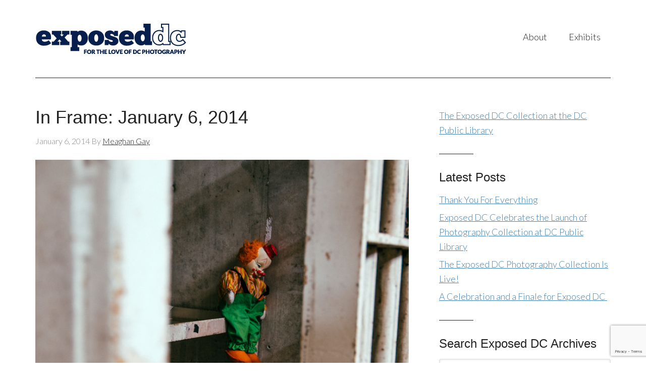

--- FILE ---
content_type: text/html; charset=utf-8
request_url: https://www.google.com/recaptcha/api2/anchor?ar=1&k=6Lfmf4EUAAAAALOMDUMVULWQhRXRqXXMrrI5xrgz&co=aHR0cHM6Ly9leHBvc2VkZGMuY29tOjQ0Mw..&hl=en&v=N67nZn4AqZkNcbeMu4prBgzg&size=invisible&anchor-ms=20000&execute-ms=30000&cb=9jeng8asefo2
body_size: 48713
content:
<!DOCTYPE HTML><html dir="ltr" lang="en"><head><meta http-equiv="Content-Type" content="text/html; charset=UTF-8">
<meta http-equiv="X-UA-Compatible" content="IE=edge">
<title>reCAPTCHA</title>
<style type="text/css">
/* cyrillic-ext */
@font-face {
  font-family: 'Roboto';
  font-style: normal;
  font-weight: 400;
  font-stretch: 100%;
  src: url(//fonts.gstatic.com/s/roboto/v48/KFO7CnqEu92Fr1ME7kSn66aGLdTylUAMa3GUBHMdazTgWw.woff2) format('woff2');
  unicode-range: U+0460-052F, U+1C80-1C8A, U+20B4, U+2DE0-2DFF, U+A640-A69F, U+FE2E-FE2F;
}
/* cyrillic */
@font-face {
  font-family: 'Roboto';
  font-style: normal;
  font-weight: 400;
  font-stretch: 100%;
  src: url(//fonts.gstatic.com/s/roboto/v48/KFO7CnqEu92Fr1ME7kSn66aGLdTylUAMa3iUBHMdazTgWw.woff2) format('woff2');
  unicode-range: U+0301, U+0400-045F, U+0490-0491, U+04B0-04B1, U+2116;
}
/* greek-ext */
@font-face {
  font-family: 'Roboto';
  font-style: normal;
  font-weight: 400;
  font-stretch: 100%;
  src: url(//fonts.gstatic.com/s/roboto/v48/KFO7CnqEu92Fr1ME7kSn66aGLdTylUAMa3CUBHMdazTgWw.woff2) format('woff2');
  unicode-range: U+1F00-1FFF;
}
/* greek */
@font-face {
  font-family: 'Roboto';
  font-style: normal;
  font-weight: 400;
  font-stretch: 100%;
  src: url(//fonts.gstatic.com/s/roboto/v48/KFO7CnqEu92Fr1ME7kSn66aGLdTylUAMa3-UBHMdazTgWw.woff2) format('woff2');
  unicode-range: U+0370-0377, U+037A-037F, U+0384-038A, U+038C, U+038E-03A1, U+03A3-03FF;
}
/* math */
@font-face {
  font-family: 'Roboto';
  font-style: normal;
  font-weight: 400;
  font-stretch: 100%;
  src: url(//fonts.gstatic.com/s/roboto/v48/KFO7CnqEu92Fr1ME7kSn66aGLdTylUAMawCUBHMdazTgWw.woff2) format('woff2');
  unicode-range: U+0302-0303, U+0305, U+0307-0308, U+0310, U+0312, U+0315, U+031A, U+0326-0327, U+032C, U+032F-0330, U+0332-0333, U+0338, U+033A, U+0346, U+034D, U+0391-03A1, U+03A3-03A9, U+03B1-03C9, U+03D1, U+03D5-03D6, U+03F0-03F1, U+03F4-03F5, U+2016-2017, U+2034-2038, U+203C, U+2040, U+2043, U+2047, U+2050, U+2057, U+205F, U+2070-2071, U+2074-208E, U+2090-209C, U+20D0-20DC, U+20E1, U+20E5-20EF, U+2100-2112, U+2114-2115, U+2117-2121, U+2123-214F, U+2190, U+2192, U+2194-21AE, U+21B0-21E5, U+21F1-21F2, U+21F4-2211, U+2213-2214, U+2216-22FF, U+2308-230B, U+2310, U+2319, U+231C-2321, U+2336-237A, U+237C, U+2395, U+239B-23B7, U+23D0, U+23DC-23E1, U+2474-2475, U+25AF, U+25B3, U+25B7, U+25BD, U+25C1, U+25CA, U+25CC, U+25FB, U+266D-266F, U+27C0-27FF, U+2900-2AFF, U+2B0E-2B11, U+2B30-2B4C, U+2BFE, U+3030, U+FF5B, U+FF5D, U+1D400-1D7FF, U+1EE00-1EEFF;
}
/* symbols */
@font-face {
  font-family: 'Roboto';
  font-style: normal;
  font-weight: 400;
  font-stretch: 100%;
  src: url(//fonts.gstatic.com/s/roboto/v48/KFO7CnqEu92Fr1ME7kSn66aGLdTylUAMaxKUBHMdazTgWw.woff2) format('woff2');
  unicode-range: U+0001-000C, U+000E-001F, U+007F-009F, U+20DD-20E0, U+20E2-20E4, U+2150-218F, U+2190, U+2192, U+2194-2199, U+21AF, U+21E6-21F0, U+21F3, U+2218-2219, U+2299, U+22C4-22C6, U+2300-243F, U+2440-244A, U+2460-24FF, U+25A0-27BF, U+2800-28FF, U+2921-2922, U+2981, U+29BF, U+29EB, U+2B00-2BFF, U+4DC0-4DFF, U+FFF9-FFFB, U+10140-1018E, U+10190-1019C, U+101A0, U+101D0-101FD, U+102E0-102FB, U+10E60-10E7E, U+1D2C0-1D2D3, U+1D2E0-1D37F, U+1F000-1F0FF, U+1F100-1F1AD, U+1F1E6-1F1FF, U+1F30D-1F30F, U+1F315, U+1F31C, U+1F31E, U+1F320-1F32C, U+1F336, U+1F378, U+1F37D, U+1F382, U+1F393-1F39F, U+1F3A7-1F3A8, U+1F3AC-1F3AF, U+1F3C2, U+1F3C4-1F3C6, U+1F3CA-1F3CE, U+1F3D4-1F3E0, U+1F3ED, U+1F3F1-1F3F3, U+1F3F5-1F3F7, U+1F408, U+1F415, U+1F41F, U+1F426, U+1F43F, U+1F441-1F442, U+1F444, U+1F446-1F449, U+1F44C-1F44E, U+1F453, U+1F46A, U+1F47D, U+1F4A3, U+1F4B0, U+1F4B3, U+1F4B9, U+1F4BB, U+1F4BF, U+1F4C8-1F4CB, U+1F4D6, U+1F4DA, U+1F4DF, U+1F4E3-1F4E6, U+1F4EA-1F4ED, U+1F4F7, U+1F4F9-1F4FB, U+1F4FD-1F4FE, U+1F503, U+1F507-1F50B, U+1F50D, U+1F512-1F513, U+1F53E-1F54A, U+1F54F-1F5FA, U+1F610, U+1F650-1F67F, U+1F687, U+1F68D, U+1F691, U+1F694, U+1F698, U+1F6AD, U+1F6B2, U+1F6B9-1F6BA, U+1F6BC, U+1F6C6-1F6CF, U+1F6D3-1F6D7, U+1F6E0-1F6EA, U+1F6F0-1F6F3, U+1F6F7-1F6FC, U+1F700-1F7FF, U+1F800-1F80B, U+1F810-1F847, U+1F850-1F859, U+1F860-1F887, U+1F890-1F8AD, U+1F8B0-1F8BB, U+1F8C0-1F8C1, U+1F900-1F90B, U+1F93B, U+1F946, U+1F984, U+1F996, U+1F9E9, U+1FA00-1FA6F, U+1FA70-1FA7C, U+1FA80-1FA89, U+1FA8F-1FAC6, U+1FACE-1FADC, U+1FADF-1FAE9, U+1FAF0-1FAF8, U+1FB00-1FBFF;
}
/* vietnamese */
@font-face {
  font-family: 'Roboto';
  font-style: normal;
  font-weight: 400;
  font-stretch: 100%;
  src: url(//fonts.gstatic.com/s/roboto/v48/KFO7CnqEu92Fr1ME7kSn66aGLdTylUAMa3OUBHMdazTgWw.woff2) format('woff2');
  unicode-range: U+0102-0103, U+0110-0111, U+0128-0129, U+0168-0169, U+01A0-01A1, U+01AF-01B0, U+0300-0301, U+0303-0304, U+0308-0309, U+0323, U+0329, U+1EA0-1EF9, U+20AB;
}
/* latin-ext */
@font-face {
  font-family: 'Roboto';
  font-style: normal;
  font-weight: 400;
  font-stretch: 100%;
  src: url(//fonts.gstatic.com/s/roboto/v48/KFO7CnqEu92Fr1ME7kSn66aGLdTylUAMa3KUBHMdazTgWw.woff2) format('woff2');
  unicode-range: U+0100-02BA, U+02BD-02C5, U+02C7-02CC, U+02CE-02D7, U+02DD-02FF, U+0304, U+0308, U+0329, U+1D00-1DBF, U+1E00-1E9F, U+1EF2-1EFF, U+2020, U+20A0-20AB, U+20AD-20C0, U+2113, U+2C60-2C7F, U+A720-A7FF;
}
/* latin */
@font-face {
  font-family: 'Roboto';
  font-style: normal;
  font-weight: 400;
  font-stretch: 100%;
  src: url(//fonts.gstatic.com/s/roboto/v48/KFO7CnqEu92Fr1ME7kSn66aGLdTylUAMa3yUBHMdazQ.woff2) format('woff2');
  unicode-range: U+0000-00FF, U+0131, U+0152-0153, U+02BB-02BC, U+02C6, U+02DA, U+02DC, U+0304, U+0308, U+0329, U+2000-206F, U+20AC, U+2122, U+2191, U+2193, U+2212, U+2215, U+FEFF, U+FFFD;
}
/* cyrillic-ext */
@font-face {
  font-family: 'Roboto';
  font-style: normal;
  font-weight: 500;
  font-stretch: 100%;
  src: url(//fonts.gstatic.com/s/roboto/v48/KFO7CnqEu92Fr1ME7kSn66aGLdTylUAMa3GUBHMdazTgWw.woff2) format('woff2');
  unicode-range: U+0460-052F, U+1C80-1C8A, U+20B4, U+2DE0-2DFF, U+A640-A69F, U+FE2E-FE2F;
}
/* cyrillic */
@font-face {
  font-family: 'Roboto';
  font-style: normal;
  font-weight: 500;
  font-stretch: 100%;
  src: url(//fonts.gstatic.com/s/roboto/v48/KFO7CnqEu92Fr1ME7kSn66aGLdTylUAMa3iUBHMdazTgWw.woff2) format('woff2');
  unicode-range: U+0301, U+0400-045F, U+0490-0491, U+04B0-04B1, U+2116;
}
/* greek-ext */
@font-face {
  font-family: 'Roboto';
  font-style: normal;
  font-weight: 500;
  font-stretch: 100%;
  src: url(//fonts.gstatic.com/s/roboto/v48/KFO7CnqEu92Fr1ME7kSn66aGLdTylUAMa3CUBHMdazTgWw.woff2) format('woff2');
  unicode-range: U+1F00-1FFF;
}
/* greek */
@font-face {
  font-family: 'Roboto';
  font-style: normal;
  font-weight: 500;
  font-stretch: 100%;
  src: url(//fonts.gstatic.com/s/roboto/v48/KFO7CnqEu92Fr1ME7kSn66aGLdTylUAMa3-UBHMdazTgWw.woff2) format('woff2');
  unicode-range: U+0370-0377, U+037A-037F, U+0384-038A, U+038C, U+038E-03A1, U+03A3-03FF;
}
/* math */
@font-face {
  font-family: 'Roboto';
  font-style: normal;
  font-weight: 500;
  font-stretch: 100%;
  src: url(//fonts.gstatic.com/s/roboto/v48/KFO7CnqEu92Fr1ME7kSn66aGLdTylUAMawCUBHMdazTgWw.woff2) format('woff2');
  unicode-range: U+0302-0303, U+0305, U+0307-0308, U+0310, U+0312, U+0315, U+031A, U+0326-0327, U+032C, U+032F-0330, U+0332-0333, U+0338, U+033A, U+0346, U+034D, U+0391-03A1, U+03A3-03A9, U+03B1-03C9, U+03D1, U+03D5-03D6, U+03F0-03F1, U+03F4-03F5, U+2016-2017, U+2034-2038, U+203C, U+2040, U+2043, U+2047, U+2050, U+2057, U+205F, U+2070-2071, U+2074-208E, U+2090-209C, U+20D0-20DC, U+20E1, U+20E5-20EF, U+2100-2112, U+2114-2115, U+2117-2121, U+2123-214F, U+2190, U+2192, U+2194-21AE, U+21B0-21E5, U+21F1-21F2, U+21F4-2211, U+2213-2214, U+2216-22FF, U+2308-230B, U+2310, U+2319, U+231C-2321, U+2336-237A, U+237C, U+2395, U+239B-23B7, U+23D0, U+23DC-23E1, U+2474-2475, U+25AF, U+25B3, U+25B7, U+25BD, U+25C1, U+25CA, U+25CC, U+25FB, U+266D-266F, U+27C0-27FF, U+2900-2AFF, U+2B0E-2B11, U+2B30-2B4C, U+2BFE, U+3030, U+FF5B, U+FF5D, U+1D400-1D7FF, U+1EE00-1EEFF;
}
/* symbols */
@font-face {
  font-family: 'Roboto';
  font-style: normal;
  font-weight: 500;
  font-stretch: 100%;
  src: url(//fonts.gstatic.com/s/roboto/v48/KFO7CnqEu92Fr1ME7kSn66aGLdTylUAMaxKUBHMdazTgWw.woff2) format('woff2');
  unicode-range: U+0001-000C, U+000E-001F, U+007F-009F, U+20DD-20E0, U+20E2-20E4, U+2150-218F, U+2190, U+2192, U+2194-2199, U+21AF, U+21E6-21F0, U+21F3, U+2218-2219, U+2299, U+22C4-22C6, U+2300-243F, U+2440-244A, U+2460-24FF, U+25A0-27BF, U+2800-28FF, U+2921-2922, U+2981, U+29BF, U+29EB, U+2B00-2BFF, U+4DC0-4DFF, U+FFF9-FFFB, U+10140-1018E, U+10190-1019C, U+101A0, U+101D0-101FD, U+102E0-102FB, U+10E60-10E7E, U+1D2C0-1D2D3, U+1D2E0-1D37F, U+1F000-1F0FF, U+1F100-1F1AD, U+1F1E6-1F1FF, U+1F30D-1F30F, U+1F315, U+1F31C, U+1F31E, U+1F320-1F32C, U+1F336, U+1F378, U+1F37D, U+1F382, U+1F393-1F39F, U+1F3A7-1F3A8, U+1F3AC-1F3AF, U+1F3C2, U+1F3C4-1F3C6, U+1F3CA-1F3CE, U+1F3D4-1F3E0, U+1F3ED, U+1F3F1-1F3F3, U+1F3F5-1F3F7, U+1F408, U+1F415, U+1F41F, U+1F426, U+1F43F, U+1F441-1F442, U+1F444, U+1F446-1F449, U+1F44C-1F44E, U+1F453, U+1F46A, U+1F47D, U+1F4A3, U+1F4B0, U+1F4B3, U+1F4B9, U+1F4BB, U+1F4BF, U+1F4C8-1F4CB, U+1F4D6, U+1F4DA, U+1F4DF, U+1F4E3-1F4E6, U+1F4EA-1F4ED, U+1F4F7, U+1F4F9-1F4FB, U+1F4FD-1F4FE, U+1F503, U+1F507-1F50B, U+1F50D, U+1F512-1F513, U+1F53E-1F54A, U+1F54F-1F5FA, U+1F610, U+1F650-1F67F, U+1F687, U+1F68D, U+1F691, U+1F694, U+1F698, U+1F6AD, U+1F6B2, U+1F6B9-1F6BA, U+1F6BC, U+1F6C6-1F6CF, U+1F6D3-1F6D7, U+1F6E0-1F6EA, U+1F6F0-1F6F3, U+1F6F7-1F6FC, U+1F700-1F7FF, U+1F800-1F80B, U+1F810-1F847, U+1F850-1F859, U+1F860-1F887, U+1F890-1F8AD, U+1F8B0-1F8BB, U+1F8C0-1F8C1, U+1F900-1F90B, U+1F93B, U+1F946, U+1F984, U+1F996, U+1F9E9, U+1FA00-1FA6F, U+1FA70-1FA7C, U+1FA80-1FA89, U+1FA8F-1FAC6, U+1FACE-1FADC, U+1FADF-1FAE9, U+1FAF0-1FAF8, U+1FB00-1FBFF;
}
/* vietnamese */
@font-face {
  font-family: 'Roboto';
  font-style: normal;
  font-weight: 500;
  font-stretch: 100%;
  src: url(//fonts.gstatic.com/s/roboto/v48/KFO7CnqEu92Fr1ME7kSn66aGLdTylUAMa3OUBHMdazTgWw.woff2) format('woff2');
  unicode-range: U+0102-0103, U+0110-0111, U+0128-0129, U+0168-0169, U+01A0-01A1, U+01AF-01B0, U+0300-0301, U+0303-0304, U+0308-0309, U+0323, U+0329, U+1EA0-1EF9, U+20AB;
}
/* latin-ext */
@font-face {
  font-family: 'Roboto';
  font-style: normal;
  font-weight: 500;
  font-stretch: 100%;
  src: url(//fonts.gstatic.com/s/roboto/v48/KFO7CnqEu92Fr1ME7kSn66aGLdTylUAMa3KUBHMdazTgWw.woff2) format('woff2');
  unicode-range: U+0100-02BA, U+02BD-02C5, U+02C7-02CC, U+02CE-02D7, U+02DD-02FF, U+0304, U+0308, U+0329, U+1D00-1DBF, U+1E00-1E9F, U+1EF2-1EFF, U+2020, U+20A0-20AB, U+20AD-20C0, U+2113, U+2C60-2C7F, U+A720-A7FF;
}
/* latin */
@font-face {
  font-family: 'Roboto';
  font-style: normal;
  font-weight: 500;
  font-stretch: 100%;
  src: url(//fonts.gstatic.com/s/roboto/v48/KFO7CnqEu92Fr1ME7kSn66aGLdTylUAMa3yUBHMdazQ.woff2) format('woff2');
  unicode-range: U+0000-00FF, U+0131, U+0152-0153, U+02BB-02BC, U+02C6, U+02DA, U+02DC, U+0304, U+0308, U+0329, U+2000-206F, U+20AC, U+2122, U+2191, U+2193, U+2212, U+2215, U+FEFF, U+FFFD;
}
/* cyrillic-ext */
@font-face {
  font-family: 'Roboto';
  font-style: normal;
  font-weight: 900;
  font-stretch: 100%;
  src: url(//fonts.gstatic.com/s/roboto/v48/KFO7CnqEu92Fr1ME7kSn66aGLdTylUAMa3GUBHMdazTgWw.woff2) format('woff2');
  unicode-range: U+0460-052F, U+1C80-1C8A, U+20B4, U+2DE0-2DFF, U+A640-A69F, U+FE2E-FE2F;
}
/* cyrillic */
@font-face {
  font-family: 'Roboto';
  font-style: normal;
  font-weight: 900;
  font-stretch: 100%;
  src: url(//fonts.gstatic.com/s/roboto/v48/KFO7CnqEu92Fr1ME7kSn66aGLdTylUAMa3iUBHMdazTgWw.woff2) format('woff2');
  unicode-range: U+0301, U+0400-045F, U+0490-0491, U+04B0-04B1, U+2116;
}
/* greek-ext */
@font-face {
  font-family: 'Roboto';
  font-style: normal;
  font-weight: 900;
  font-stretch: 100%;
  src: url(//fonts.gstatic.com/s/roboto/v48/KFO7CnqEu92Fr1ME7kSn66aGLdTylUAMa3CUBHMdazTgWw.woff2) format('woff2');
  unicode-range: U+1F00-1FFF;
}
/* greek */
@font-face {
  font-family: 'Roboto';
  font-style: normal;
  font-weight: 900;
  font-stretch: 100%;
  src: url(//fonts.gstatic.com/s/roboto/v48/KFO7CnqEu92Fr1ME7kSn66aGLdTylUAMa3-UBHMdazTgWw.woff2) format('woff2');
  unicode-range: U+0370-0377, U+037A-037F, U+0384-038A, U+038C, U+038E-03A1, U+03A3-03FF;
}
/* math */
@font-face {
  font-family: 'Roboto';
  font-style: normal;
  font-weight: 900;
  font-stretch: 100%;
  src: url(//fonts.gstatic.com/s/roboto/v48/KFO7CnqEu92Fr1ME7kSn66aGLdTylUAMawCUBHMdazTgWw.woff2) format('woff2');
  unicode-range: U+0302-0303, U+0305, U+0307-0308, U+0310, U+0312, U+0315, U+031A, U+0326-0327, U+032C, U+032F-0330, U+0332-0333, U+0338, U+033A, U+0346, U+034D, U+0391-03A1, U+03A3-03A9, U+03B1-03C9, U+03D1, U+03D5-03D6, U+03F0-03F1, U+03F4-03F5, U+2016-2017, U+2034-2038, U+203C, U+2040, U+2043, U+2047, U+2050, U+2057, U+205F, U+2070-2071, U+2074-208E, U+2090-209C, U+20D0-20DC, U+20E1, U+20E5-20EF, U+2100-2112, U+2114-2115, U+2117-2121, U+2123-214F, U+2190, U+2192, U+2194-21AE, U+21B0-21E5, U+21F1-21F2, U+21F4-2211, U+2213-2214, U+2216-22FF, U+2308-230B, U+2310, U+2319, U+231C-2321, U+2336-237A, U+237C, U+2395, U+239B-23B7, U+23D0, U+23DC-23E1, U+2474-2475, U+25AF, U+25B3, U+25B7, U+25BD, U+25C1, U+25CA, U+25CC, U+25FB, U+266D-266F, U+27C0-27FF, U+2900-2AFF, U+2B0E-2B11, U+2B30-2B4C, U+2BFE, U+3030, U+FF5B, U+FF5D, U+1D400-1D7FF, U+1EE00-1EEFF;
}
/* symbols */
@font-face {
  font-family: 'Roboto';
  font-style: normal;
  font-weight: 900;
  font-stretch: 100%;
  src: url(//fonts.gstatic.com/s/roboto/v48/KFO7CnqEu92Fr1ME7kSn66aGLdTylUAMaxKUBHMdazTgWw.woff2) format('woff2');
  unicode-range: U+0001-000C, U+000E-001F, U+007F-009F, U+20DD-20E0, U+20E2-20E4, U+2150-218F, U+2190, U+2192, U+2194-2199, U+21AF, U+21E6-21F0, U+21F3, U+2218-2219, U+2299, U+22C4-22C6, U+2300-243F, U+2440-244A, U+2460-24FF, U+25A0-27BF, U+2800-28FF, U+2921-2922, U+2981, U+29BF, U+29EB, U+2B00-2BFF, U+4DC0-4DFF, U+FFF9-FFFB, U+10140-1018E, U+10190-1019C, U+101A0, U+101D0-101FD, U+102E0-102FB, U+10E60-10E7E, U+1D2C0-1D2D3, U+1D2E0-1D37F, U+1F000-1F0FF, U+1F100-1F1AD, U+1F1E6-1F1FF, U+1F30D-1F30F, U+1F315, U+1F31C, U+1F31E, U+1F320-1F32C, U+1F336, U+1F378, U+1F37D, U+1F382, U+1F393-1F39F, U+1F3A7-1F3A8, U+1F3AC-1F3AF, U+1F3C2, U+1F3C4-1F3C6, U+1F3CA-1F3CE, U+1F3D4-1F3E0, U+1F3ED, U+1F3F1-1F3F3, U+1F3F5-1F3F7, U+1F408, U+1F415, U+1F41F, U+1F426, U+1F43F, U+1F441-1F442, U+1F444, U+1F446-1F449, U+1F44C-1F44E, U+1F453, U+1F46A, U+1F47D, U+1F4A3, U+1F4B0, U+1F4B3, U+1F4B9, U+1F4BB, U+1F4BF, U+1F4C8-1F4CB, U+1F4D6, U+1F4DA, U+1F4DF, U+1F4E3-1F4E6, U+1F4EA-1F4ED, U+1F4F7, U+1F4F9-1F4FB, U+1F4FD-1F4FE, U+1F503, U+1F507-1F50B, U+1F50D, U+1F512-1F513, U+1F53E-1F54A, U+1F54F-1F5FA, U+1F610, U+1F650-1F67F, U+1F687, U+1F68D, U+1F691, U+1F694, U+1F698, U+1F6AD, U+1F6B2, U+1F6B9-1F6BA, U+1F6BC, U+1F6C6-1F6CF, U+1F6D3-1F6D7, U+1F6E0-1F6EA, U+1F6F0-1F6F3, U+1F6F7-1F6FC, U+1F700-1F7FF, U+1F800-1F80B, U+1F810-1F847, U+1F850-1F859, U+1F860-1F887, U+1F890-1F8AD, U+1F8B0-1F8BB, U+1F8C0-1F8C1, U+1F900-1F90B, U+1F93B, U+1F946, U+1F984, U+1F996, U+1F9E9, U+1FA00-1FA6F, U+1FA70-1FA7C, U+1FA80-1FA89, U+1FA8F-1FAC6, U+1FACE-1FADC, U+1FADF-1FAE9, U+1FAF0-1FAF8, U+1FB00-1FBFF;
}
/* vietnamese */
@font-face {
  font-family: 'Roboto';
  font-style: normal;
  font-weight: 900;
  font-stretch: 100%;
  src: url(//fonts.gstatic.com/s/roboto/v48/KFO7CnqEu92Fr1ME7kSn66aGLdTylUAMa3OUBHMdazTgWw.woff2) format('woff2');
  unicode-range: U+0102-0103, U+0110-0111, U+0128-0129, U+0168-0169, U+01A0-01A1, U+01AF-01B0, U+0300-0301, U+0303-0304, U+0308-0309, U+0323, U+0329, U+1EA0-1EF9, U+20AB;
}
/* latin-ext */
@font-face {
  font-family: 'Roboto';
  font-style: normal;
  font-weight: 900;
  font-stretch: 100%;
  src: url(//fonts.gstatic.com/s/roboto/v48/KFO7CnqEu92Fr1ME7kSn66aGLdTylUAMa3KUBHMdazTgWw.woff2) format('woff2');
  unicode-range: U+0100-02BA, U+02BD-02C5, U+02C7-02CC, U+02CE-02D7, U+02DD-02FF, U+0304, U+0308, U+0329, U+1D00-1DBF, U+1E00-1E9F, U+1EF2-1EFF, U+2020, U+20A0-20AB, U+20AD-20C0, U+2113, U+2C60-2C7F, U+A720-A7FF;
}
/* latin */
@font-face {
  font-family: 'Roboto';
  font-style: normal;
  font-weight: 900;
  font-stretch: 100%;
  src: url(//fonts.gstatic.com/s/roboto/v48/KFO7CnqEu92Fr1ME7kSn66aGLdTylUAMa3yUBHMdazQ.woff2) format('woff2');
  unicode-range: U+0000-00FF, U+0131, U+0152-0153, U+02BB-02BC, U+02C6, U+02DA, U+02DC, U+0304, U+0308, U+0329, U+2000-206F, U+20AC, U+2122, U+2191, U+2193, U+2212, U+2215, U+FEFF, U+FFFD;
}

</style>
<link rel="stylesheet" type="text/css" href="https://www.gstatic.com/recaptcha/releases/N67nZn4AqZkNcbeMu4prBgzg/styles__ltr.css">
<script nonce="E9r36jFTyZWUOvlHo5yRdA" type="text/javascript">window['__recaptcha_api'] = 'https://www.google.com/recaptcha/api2/';</script>
<script type="text/javascript" src="https://www.gstatic.com/recaptcha/releases/N67nZn4AqZkNcbeMu4prBgzg/recaptcha__en.js" nonce="E9r36jFTyZWUOvlHo5yRdA">
      
    </script></head>
<body><div id="rc-anchor-alert" class="rc-anchor-alert"></div>
<input type="hidden" id="recaptcha-token" value="[base64]">
<script type="text/javascript" nonce="E9r36jFTyZWUOvlHo5yRdA">
      recaptcha.anchor.Main.init("[\x22ainput\x22,[\x22bgdata\x22,\x22\x22,\[base64]/[base64]/[base64]/[base64]/[base64]/[base64]/[base64]/[base64]/[base64]/[base64]/[base64]/[base64]/[base64]/[base64]\x22,\[base64]\x22,\[base64]/Z8OqKsKrw7LDsMORwr7DjCLCoMOXQcOEwoI+DlTDlx7CgcOww6rCvcKJw6TCsXjCl8OXwqE3QsKeYcKLXUkrw61Sw6sLfHYUMsOLUQHDqS3CosO/[base64]/DqmtwA8KGw5PCrsOuUBbDqMOqUMO9w5zDjMK4FsOKSsOSwozDu20Pw6o0wqnDrmlXTsKReSh0w7zCkS3CucOHXMOFXcOvw7XCp8OLRMKXwqXDnMOnwrZdZkM4wqnCisK7w4pgfsOWe8KpwolXRMK1wqFaw5vCg8Owc8Ouw57DsMKzNkTDmg/DtsKOw7jCvcKIa0twOMOGRsOrwpQkwpQwKVMkBAdywqzCh2bCgcK5cTbDiUvClG8YVHXDgAQFC8K7SMOFEEbCjUvDsMKfwo9lwrMtPgTCtsK+w7ADDHLCthLDuFZ5JMO/[base64]/CjMORd8O6w7LCl3PCkV00SxM1RmDDv8KpwrLCmF81c8OnOsO+w4vDmsOcG8OVw71/FsO5woENwrVVwpvCicKPMcKSwpTDrMKaAMOgw7/DosKowoLCqlHDrnVSw4V8HcK3woXCssKkSsKFw6rDtsOXNhoQw4/[base64]/Dv8KtDGsVwoVwcj4APcOnbsKdZcKBw6oLw4tLRE0Xw6/DggtcwpcVw7HCvD4lwpfCkcOFwp/[base64]/[base64]/[base64]/CpMOUw5rChcOfwrXClcKHPsOCTcKewrbCuVVRw5zCuAccVsOSUQMWV8OQw4FJwphgw5jDvcKNHWFiwq0KUcOKwpR2wqvCrmXCrUTCsnUcwqjCmxVdw5hXKW/CllLDtcORFMOpYQwDV8KRXcOxE1HDjjrCp8ONVi3DrMOZwojCsDguVsOwNsOrwrEHJMOkw7HCqE4ow7rCpcKdDR/DjUvDpsKew4XDjRjDrUsiTMKHNiHDrnTCn8O8w6AuRMKtRh0XZ8Krw5TClzXDm8KSLcOyw5LDmcKnwqgMWjDCjkPDiSMRw6sBwrDDjMK4w5LCu8Kvw7XDgwhqYsKzeVAKcUTDoFgDwpvDoAjDsE3Ch8OcwrFjw5tXIsKHJ8OdBsKIw59fbijDvMK7w41aZsO/[base64]/DmsKswo01wpfCsTEswqM7CBlKX8KZw6DDshnCrjjCgS48w67CrcO3IRzCoDhLXUjDsm3Cv0gcwqVgw4TDn8Klw4XDt3XDvMKrw6vCrsOww7gRBMOWJMKiIARwNHcObMKTw7BWwpRSwoUgw6IcwqtJw7Avw7/[base64]/wotFw6HDmDbChAPCoWHDnsObfMKNWnxbC290RcKhS8OOMcOTZGEHw6nDtXrDo8KIAcKAwp/DpsOFwoxOcsKkwo3ChS7Ci8KlwoPCuVZtwpFlwqvCucKVwqvDiWvDjSF7wr7CicKrw4whwr7DsT0ywqXClW8bP8OvN8K2w7huw6pIw6DCmcO8JS1ew5l6w7XCrUDDnwvDqE/DrnkOw4VgQsOFR33DrDEAZ14VXcKswr7DgQhNw6/DrsO/[base64]/Cl8OgS8OMLCbCvDFRSMK2w4g2w6Nzwr/Do8OuwpnCnMK+EMOafQzDtsOIwpPDoXc7wqlyZsOyw6R3eMOcLlrDjgnDoS5DXMKqKSLDpcKvw6vCsjXDpQbCrsKuRWRqwprCmALCil/CsyZXLMKVGcOCJkDDm8K7wq3Dv8K9Wg/CkTUJBMORS8KRwolyw7rClsOcNcKfw4/CvyjChC3Cv0MtCcKMeyNxw5XCsUZqacOkwp7CpWLDvS4wwqlsw7M1GWfCkGLDn1XDmBfDnXHDjx/[base64]/w7zDnMKpAl3Dlw8cwqUTw5JvwpY9wpISQ8KfLEh4H0vCksKkw6pbw4MiD8Orwrl8w73CvCrCksKFT8Ktw5/CucKPFcKbwrTCvcOrXsOLNMKPw5jDhMOhwpocw5hQwqvDhXd+wrjDmAzDs8OwwrcLw4fClsOie0nCjsOXLhzDgXXChcKIOyPClcO2w6jDlEMQwpR+w6cIOsKLU3BJWHYBw6dHw6DDrg06EsO/CsKXZsOWw7rCu8OXDyvCtcOpM8KcP8Kywpc9w45fwpbClsOXw59fw5nDhMK6w7Uhw4DCsELCnmFdw4YawosEw4jDkDByfcK5w4/DpcO2el4nQMKtw5Ukw63ClytnwpjDlMOgw6PCv8KrwqvCjcKOPcKGwoxFwrwjwoNSw5nCsCtQw67CrhvDvGDDjRRNNMO0w45ww5oNUsOawojCosODShbCozklRwPCtMO5BsKAwoHCkzLCin1QUcKgw69bw5x/GgY/w5rDqcK6QcOkD8KqwrxQw6rDl0PDjcO9FTbDk1/CosOEw6syNn7DrRBaw78hw4MJGHrDv8OQw6xpBmbCvsKCEwrDgEZLwqXDhGDDtFXDjlEOwpjDlS3Dnxp7N0ZkwobCkjvDhsKIdxJxe8OFGWjCqMOSw6rCuW3CmcKAZUVpw79GwqFdDjbCiC/CjsOjw48kw6/Cgk/DugBkwpvDg1pFFHZjwrQFw4zCs8OOw601woRZacOLKXRcBVF8N13DqMK3w4Qiw5Eew6jCnMK0PcKQW8ONIjrCjzLDmMOheV40NTgNw59cBD3DjcOITcOswp3Dp1DDjsKnwpXClsKdwrHDgy7Cm8KiDlPDicKaw7rDoMK4wqrDlsO7Jw/DmnDDhMOCw6rCkMORY8Kzw57DqWEXIhs7YcOmaBF3LsOxSMO7UBgowrbCq8KhTsKtQhk2wrLDhVw+wroTHsKVw5vCpS4pw5kGU8KKw7/[base64]/CjsOCw77Dn8KswqJcPVF2QWXCjihLW8KVOnLDoMK/XSheScOuwoswJy8cZ8OSw5nCrB7DtMObFcOtXMOpYsKnw7ZVdBdqVSM+Kg51wrzDiEQ1FyBTw6Now6sbw5vDpTZcTGZRKGDCkcK4w4xFSmIQL8OKwqXDoCbDksKjIUTDnhBmORJXwofCgAQxwoo5O07CpcO4w4PCsx7CmCXDpQQrw5fDtcKow7AUw7ZbQ0vCmsKuw6/[base64]/DpW0TfmNwVig5CsKAwqBtw4tTJjgLw6PCuD5Ywq3CmGFnwq4aIk7Cg0sKw4PCucKvw7FCGmLClWPCscK6G8Kvw7PDu2E4G8OmwrzDqMKjCGQ9w43DtMORUcODwrHDrz/Dkn0GUcK6wpHDicO2YsK6wrNQwp84WW3CpMKELANuDgbCiR7DusK/w5HCm8ONwqDCrsOyQMKHwq3DnjTCnxPCgU5Awq3Ds8KNe8K/KcK2PU0nwr0Ww7c/[base64]/CnsOSGMKQw5xIw6Uew5VcTsO/AMO9w7nDscKSDw92w5TDmsKkw7YObsOqw47CuTjCrcOVw4oTw4bDpsK/wqHClcKdw43CmsKXw7lQwpbDm8O4aXoeUMKiwp/DqMOuw5dPHhgww6FWTUTChwLDj8O6w7jCjcKlcsKfbB7CgiscwpQlw7JdwoTCkiHDu8O/[base64]/DkRjDiD8EwpU/[base64]/CtsOAEsOEw77DisO6KcKdw60kNsKCwocTwqDDs8KbVmBJw70jw4Vwwrg6w6bDnsK4dMK5wpJefA7CpkMmw5QzUQMbwq4xw4TCsMO+wqfDjsKaw6QSwp9BFAHDpsKXw5TCq0nCssOGQcKXw4/CsMKvcMK3GsO1XCzCoMKUSHfDgMKSE8OHbnrCicO7d8Ouw715fsKrw7HCiFlVwr9nUDECw4XDnUbDksOFwqvCnMKOESNMw7TDisOnwoTCrGLDpiRbwrdTEcOhYsOxwr/CkMKfw6bCrHDCksObWsOlCcKLw7nDnkMAQUd0H8KqbMKdR8KNwrjCmMO1w6EYw7xIw4/DhgoNwrvCl0vDh1XCpVrCtEIBw6bChMKiGsKbwqFNWh4Dwr3CrMO9IX3CjWhHwqdDw65ZEMKSZVAMTMKsEk/CkhhdwpYrwpTDu8KoeMOGCMOmwokqw77DscK6ScKQfsKWQcKcMh4Ewp/CkMKMNA3CuEHDu8KPRl4bVBEbDRjDmMO8IcOmw4JVCcKJw4tFGV/CvyLCrGnCmnDCq8OMcxbDu8OhMsKPw6cHQsKuOzPCi8KKKRE6W8KmIzVJw5NkdsKAZ2/DtsOJwrDChDNAXsKpcT4RwpkXw53CpMObCMKmecKEw6JGw4/[base64]/DinVwwo3DscOuwofCvnJhw6rDm8KhWsKXfjpfZBXDi2kCRcKMwqPDsQoQCEM6eR7Cl2zDlBoXw642MUHCoBLCuHd9GMOqw7HCg0XChcOETE5Ywrg6R30ew7/DisOgw7oDwoIEw79iwqfDvQ5MV1PCjFMubMKdO8KAwrHDuBjCqzTCpj06UcKzwqhoBiTDi8O3wpzChzHCiMOfw47DiWtYLAbDtDfDssKnw6R0w6XDvzVgw6/[base64]/Dv8Knw40aWxBUw6zDvmVCAAXCsWoEDMKew5M+worCohN0wr3DqhrDl8OXwrTDgMOJw4jDoMKYwoZOBsKDCiDDrMOmHsKwP8Kswr0HworDsDQ9wrTDoSt+w43DpHlmWCTCkkrCscKhwrHDtMO5w7VdD2t2w5TCrMO5TsKKw5lIwp/Cm8O0w6XDncKoMcO0w4rDhFg/w7UtUBEdw7ctR8O2AjZfw58swqTDtEdmw7vCm8KsNzRxWT/Ciw7Cn8OTw4bDj8OzwrlXBRZMwonCoCbCgMKUe0R8woLCg8KDw7MAEVw9w4rDvHLCsMK4wqgpYcKVTMKxwr7DtETDocOxwoBQwrsULcOTw4A9Y8KXworCscKewoHCll7DlcKAwqZXwq5swqdKZ8OPw7ZVwq/DkDpZG1zDkMONw4cuSSEEw73DjjHCgMKHw7t0w6TDjR/CgBluZWXDmXHDlDIxPm7DtTDCjMKxwqLCncOPw4kOSMOMdcOKw6DDsCDCunvCig3DgDPDuF/Cn8Osw7dzw5Qww494YHzCv8OiwrbDkMKfw4/CtVTDuMKbw4ptOic1wpYCw7McVl/CscOTw7Imw4drLRrDicO+Y8KhSgAhwrJ3GU7CgsKhwofDoMOfaF7CsyTDv8OZVMKJK8Kvw6fCjMK9BV8cw6TCiMK9NsKxJDPDmVbCt8O/w6IvFTDDoljCksKvw4DChEB8dsO3w4Zfwronw41QVxpcfzUcw7/[base64]/DqcOzIUXCpcKXTMKqAsO/[base64]/Dk8OfwoIzVcKuMBd/O8OQEcK+TsKowoNjwotcWMOdAUUxwpjClMO3wrLDvDMKBWPCkD4jKsKfc2LCsVjCt1zCi8K8P8Oow7TCgcKRc8K9dkjCpsODwqJnw4wgZcO3wqvDmz/Ds8KFaQ11wqg5wqzCnT7Dkj7CnxtawqBWHzTCocOvwpDDssKUHsO+wqLDpXnDqA0uPhjCjkgzNGwjwrrCn8OAd8Kxw64kwqrDn3nCtMKCL2LCusKVwoXDh2R0w459wqrDoXTDksOOw7QcwociF1/[base64]/ChSXDtsOTw5zCscKpw5piwqPDmMOsw6bCssK/[base64]/DgMKsUcKdwqwEwptLUmtSwoDCiV1Bw4poKm56w5BBNsKKDiTCu1FUw7wCOcK0dsO9w6EUw77DoMOwcMOyBMO2OFNpw5rDs8KFQntGZMKewq0Twq7DiyjCr1nDkcKHw4oyZhgBRTAwwq52w5Igw6Rjw7tVFUsSOXbCqRU7wohFwqVuwrrCt8Oqw6/DowzCgMK/GBDDrRrDvsKRwqtIwogqQRDCmsKRCRhnYRh4KhzCm1pMw4fDo8OcH8O8ecKhBQwZw4ArwqPDjMO+wpIBN8OhwpUNe8Oiw504w5UMBhcCw5fCgsOOwpTCocK8WMOIw5E0wq/CoMKtwr9xwo5GwqDDp0hOT1zDocOHesO6w4oeTsOpZcKdWB/DvMO1LWMowq/CgsKNRMO+FkPCmgDCtsK1R8OkLMOPXMOEwqgkw4vDkWdyw7YXbMOaw63CmMOXdi9hw5bCiMOkL8KgWXZkwp8zfMKdwrVUAcOwKcKZwqICw7zCk34FO8KZEcKMD2jDp8O6YMOQw5vCjAAnMXZhL0guMwYSw7nChDd+NcO6wo/DscKQw5bDjMO9TcOZwqzDjMOEw6XDtSpAecOqaR7DqcO0w5cWwrzDocOtOMOaXhrDk1PDiUFFw5jCpMK4w5ZwLE4EPsOyNkjCr8OjwoDDtl1hacKVRjrCgS52w6HCi8OHaQbDui1Tw4zCiF/Cvw9XJBLCrRIsKgoDKMKSw7TDny3DjcKxWmEAwp1nwp3CshUBEMKFCQzDoyAEw6jCt3dAQsOIwoLClCBKUhDCtcKbCDQJYR/CtWpIwoV4w5E3IGJHw6AFGsOpW8KaFAw0NV1kw6zDvcKaSmbDvyUEUhnCjnhnYsO8C8KAw5Z1Xltbw4UCw4fCmzvCqMKmwp14RU/DucKva1rCuAUkw7t2Nz5oETtgwrTDicO1w5HCm8OQw4bDmF7Chn5NHcO2wr9MU8OVGl/Cv14two/CssOVwqvDtMOLw77DqArCjBzDncOdw4YvwqrCncOdakhyNsKOw6zDgl3DvRjCrkPCusKQGU9ZCkNdW2MewqFSw4ZLw7rCp8K9woM0w6/[base64]/DvMO4w4xNw6zDrBbCnBImXFFGwqp+w7TDssOSwo8fwrHCkS3Ds8OKBsOiwqnDjsOIe0jDiRfDscK3wqojU1BEwpkFwohJw7PCqSXDvxMhCMOeVxwNwrPCgTzDg8OMK8K9H8OvI8Kyw47DlMKXw7B8NDhww4jCscK0w6nDisK9wrsFSsKresOdw5lDwoXCh1/CvMKkw4DCnVXDj3JiFS/[base64]/wpLClzdFw6LCq8KVw6pqDMORNMKoB8KbbydOZcO9woHCkQwqTMO7dUxpRijCozXDkMKxTyh2w6fDqSd8w6dsZQjCpgNCwq/DjzjCh35nbGpcw5LCmhwnbsOww6ECwrLDmns2w6XCiSZIRsO1a8KpQMO4McO3SmrDjglvw6/CmjfDnhQ2XMOKwosZwovDmsORXMKNNH/Dv8OKZcO/[base64]/CoMKww6g4wqtjw79Nw63CjmjDr0fCixnCuBDDg8KOd8O9wr3Dt8Ogw7jCgMKCw7jCiBZ5DsOIYCzDqwRrwoXCqSdIwqZSBwzDpBPCuiXDusOaIMKGVsOMZMORNjhVGVsNwphFJsKDw5nCrEQuw7YqwpHCh8K8TMODw4Nyw7HDmyPCqTwfEh/Dj0rCrR4+w7FiwrZWUzjCi8O8w5jDksKbw4gJw67DvMORw6V1wrwCSMOOGMO/GcKBT8O+w7nDu8OLw5XDkcKKIU4iJix+wqHCsMKtC1fDlV1rE8OhNMO6w73Ds8KREsOOB8KwwojDvMKCwpLDqcOJOwh6w4powo4/GMOYWMOiT8Ouw6RML8O3L0fCuRfDtMKUwqsWeUXCpCDDh8KzTMOkZcOUPsOnw5VdL8KLTSolFCnCsDnDmsKbwrgjGGLDs2U0Xjs5cTceZsO5wqDCu8OfaMOFc0s9F0/[base64]/CjsODw49NAy7ChcK/dMOfwrDCkjhMwrnCq8O1w5gtFMOxw5x4TsKqExzCjcOCCwXDh0LCtC3DgSPDlsOZw7IXwqrCtUFuER9Rw7HDn1fCjBB1IH4jC8KdWsO3MlbDh8ONYW9KbWLDmUHDl8Obw5wHwqjDkMKlwpUNw5Q3w4TCrV/[base64]/[base64]/CjH8ewqLCgcKCU8OCwpdQw7l0V8OPL0rDgsO9HcKvVCjDmCB4LWEqH0jDkhVFF3fCs8OLSU5iw4NFwrlWMU0eQcOjwpLCmxDClMORbS3CrcKGI3cMwpVpw6M3FMOvMMO5w6wsw5jCvMO/[base64]/DjDMvccKQwrrCnEbDrivClMOmwpbDmzTCjAfCvMOHwp3Ds8KWT8OlwrtaBEcjQ03CplDDo2h3wpzDqMOVBgQoCsKFw5bDvBrDrzYzw6rDjVVRSMKaK3fCiwLCqsK8EsKFI2zDn8K8VcKRNcKaw5LDgCcwISzDt2ZzwoJhwpvCqcKoQsK9CcK/GsO8w5HCjsO1wrp6w68Lw4rCoEDDjgcxVmtkwoAzw5XCjA9XcnosfD98wowTUiN2LcOZwo7CsDPCkQoAHMOiw4FYwoMJwqfCuMOGwrsPbk7DkcKzFXTCpUARwqgIwqDCjcKIVsKow48owq/DsndRKcKgw7XDunnCkgLCpMK6wohvw7NfdllowrzCtMKfw6HDs0F/w4/DgMOIwppqQ29TwpzDmR3Chn5hw4/[base64]/w4bDlyMCLBosw4LDncOJYmjDnsKFwpxjecO/[base64]/CmVXDg083SMKlw4bDkGtEdDguw7rDhVsQw63DoWc1NWNYcMKGUTIGwrbCoG3Ck8KJQcKKw6XCgk9Kwq5HQld3DTnCtcOYwoxQw6vDv8KfZHsbM8KkMgPDjF3DocKsOHBTFmvCscKbLwZpXhcJw6E7w5fDjH/DrMOEBsOkQHjCrMOcDy/CkcKfHhopworCpFzDlcOmw7PDg8K0w5IMw4jDi8ONWxHDkVrDslMCwrkYwrXCshJEw6/CqjfDjR9swojDuAkcLcOxw5DClzjDtjpdw6llw6nCnMKsw7R/D1V0KcKVAsKHLsKPwrZIw4PDiMKqw7obCSMgEMKKAlIKOnYXwp7DkTDCkTdTdAE4w5XCiSdYw7rCsS1Ow7nCgSDDt8KMA8KbBVZJwpvCo8K8wrLDoMOvw7/DrsOAwrHDssKkwpjDombDiVUOw6JwwrrDr0PCpsKULUxtZREtw5wtEnJFwqM5I8OnEjlRSwDCqMKzw4XDvMKewotpw4R8wq8/UErDjXTCnsKaUTBPwqNVQ8OkT8Kfw6gXMcKmwoQCw7pQJB4Yw4EjwoA4XcOUCUvCt2LDk3MYw5HDo8K4w4DCp8KJw67Cjx7CqUvChMKmcMKwwpjCvcKiBMOjwrHCi1Mmw7YfLsOSw4hVwqgwwq/[base64]/Dj8KbdAfCusKiw5A3BkBZNBofBUPCmcOPw6DCp2TCqcOWVcOawqE7wpcxCcOSwo5xwo/Cm8KIFsO2w79lwo1hTsKKP8Osw44KLMK/JcO8wpELwrMuUwJjWkEDecKWwpbDpC7CsCITD33Dm8Khwr/DoMOWwp3DssKnLiU2w68/McOfEk/DpMKfw5xuw7XCucOhCMOUwo/[base64]/wr09w5EHUCczMSjDsmhpEMKcXHAednovw4pbCMKWw4bCh8OHKgYsw5hJKsKBHMO1wpkYRX/CtmoxWcKVdCDDtMOVS8Oewo5GAMKtw4LDgw8Vw7AZw7o/R8KmBiPCpsOvGMK6wrTDk8OLwqE0XGfCu1PDsBd1wp0Vw6XCmMKTZU7Dl8OUbEDDtMOyGcK+cw/DjSIhw70WwpLCpjJzJMO4LUQ2w4Q7MMOcwozDjVvCiG/DvDjDmcKSwpnDlMODXMOadmENw51MJUdlU8OeXVbCocKDOcKtw5QsEibDiAwmQUbDrMKtw6glesKYSzILw6gqwpouwrVrw73Cin3ChcK0OzEQdsOSWMKoYcKGT01Ww6bDsRsTw7kSbSbCtcO9wpEXWkVxw7Y6wq3DkMK0ccKaDD4RfnzChcKQfcO1cMOIRnccRG/DqsKhV8OOw5vDjR/DuFZ3QlnDlBQSeHIYw7XDtjbDoxLCqV7ClMOCwprDl8OvOsODIMO+wrhTQXRGRcKYw5DCucK/TcO8Dll7N8OKw75Hw7DCsl9Dwo7CqsKwwrktwoVxw5nCsjHDtEHDuGLCjMK8SMOXChRSwr/[base64]/DuFwoIhjDgsK7cQp4w6YGwrIew5PDnAdhwp3CjcKUPR9GBSB6wqYywpvDjlMDY8OnDygXw6HDoMOtXcOyZ3TCmcOdW8KJwonCrMOXTAJfdgkiw5jCpSAAwovCrMOXwpnCmcOXQyHDl3V0An4dw4bDtMK2cG1iwr/[base64]/[base64]/Dj8KtRMOsw4B2wrhLw5bDkzzDjcOuBMOOdHpRwo5vw4MMb1MYwqpuwqbCvAE6w79zUMOrwpvDp8OUwp5xZ8OKQyxywoANe8O2w5fDlSTDlWctHyxrwp0/wp/[base64]/ChsOra8OKDcOtw4rDqsOqDMOVw7JJWMOsGWbDsydqw5x5QcK9QMO3RUlIwrtXZ8KSTEzDjsKFWknDn8K4UsKiSULDn0YrSg/CpzbCniBYDsOmXE1bw53CjCnDrsO1w7MywqNAw5LDt8KPw6YEZjbDp8OWw7fDu23DjsKdS8KAw7XDjEPCkl/Ds8Orw5vDqhhXH8K+PjbChATDrMOZw5LCvBoUXGbCrT7DlMOJBsOpw6LDkQLCgHPCngpJw43Ct8KUelPCgBsYORfDvsOLfcKHLk/[base64]/Dr8K+wpTDs8K0wqDDhkd1wp3CryB0dCDClMKsw7g/[base64]/CiC/DjUXDsUNOwo04w7IHw7FxERhqB1JFPcO9LsOMw5o4w6XCtA9rFhwyw7zChcO+LsKGbk4EwoTDjsK5w5/DvsORwqspw77DscKpIsKgwrnDuMK9YFR0wpnCglbCn2DCgUfCkwDCrFHCqFo+cnkywo9BwrrDj0J3wqfCu8OUwpXDq8O9wr8Swr4+KsOowpxfIlQEw5BHF8O3woxjw5MdJH4pw7IAdyXCu8O8NQhPwr/[base64]/Dl8KGQ8OjwqlWXMKWw6MYUcODccORTw7CjcOBDRjCuDLDicK9QjDCvgNZwqwiwqLCpMOXfyjCpsKFw4lQw77Cm1XDnCLChcKoBxIndMKpUcKjwqvDi8KPR8OZWTZ1ICoTwqvCjzbCgsOkwpLDr8OxTsO4PwrClwFIwr3Cu8Oxw7PDgcKqRC/CnVpowovCqcKdw5d1fznCvBoZw7RAwpfDmQpcBsO2bhLDs8KXwqhbUyJ0Z8KxwrIUw7fCo8KRwr99wr3DtC0Tw4hlNcOpfMOTwokKw4LDk8Kew4LCsHlYKSHDjXxKAMOuw5vDo0EjCcOoB8Ojw77CmV9kaAPDrsKKXC/CnQF6CsKZw4jCmMK8cWnDsD3CrsKsMcKsJmHDv8OOKsOHwprDnzd2wqrCv8OmWsKNScOlwovCkhNfZzPDkw3CqTBpw4siw43CpsKEW8KMecK+wpFNAkR7wrTCjMKKw5zCocKhwo07KDxoGsOSD8OCwrtAbSNlwqF1w5/[base64]/Dl8KqHcKfw4snwqd5wpnDlyTCumEzZFMcZcOow4U+GsOvw5LCpsKhw4c7ayllwpvDmwjClMO8YgZ/CmvCkiXCkhMnYUtpw7zDvElmVcKkfcKbDzbCnMOUw4rDgRbDi8OEF23DssKiwqFiw78RZ2drbDLCtsOfTsOca0F1FcObw4tLwo/DpgDDqnUdwrTClcO/DsKQEVLCnxVpwpZ+wr7DjMOSVH7CpyZJVcOdwobDjMO3e8Oxw7fCgl/[base64]/wrcSw6pWwoXCvDbCgcK9IVfDp8KmwpZdw48WLcOnwqHDpFhwNsKSwrVcXXjCqipLw4/DvybDq8KEAMOWL8KHGMOgw54/woPCsMOTJ8OIwoTChMOwUXcZwoInwr/DrcODVsOQwq13w4bDucKSwqF/fnnCr8OXScOyT8KtSGt1wqZQX1Bmwr/ChsKkw7t/QsKdKsOsBsKTwrvDkX7CnxZtw7zDl8Kvw7PDqS7DnUxcw4R1G2LCoQVMasO7w5J6w4HDkcK/[base64]/ClMKdd2JYAQ/DvTozGMO8LUXCqxgfwqjDo8OTYcKSw53DhTHCn8KXwoJkwpdLTsKnw6vDlcOGw45Sw7HDs8KCwqXDmgrCuWbCiGzCgMKRw6fDlgPDlMKpwoXDi8OKCUUew7J/w75ZZ8Ovag3Dq8KWdDPDs8OiKHLDhkbDpsKyJMOiTXIywr7CsGwlw65dwpckwqnDrgTDl8OvGcO8w7cWbGEaAcOvHcKwHWvCsF5sw60UPiVtw6nDqMKfal/ChkLDosKCDWDCpcO1OStEQMKHw7XCnmdbw5zDr8OYw5vCsl12TMOKf04GVCdaw7onYkh/QcKtw55APlR7Xm/DosK5w73CrcO4w6B2VxUuw4rCvBLCgAbDqcO7w78hPMOxDytkw4NbYsKswoc4AcOZw5gkwq/DjXjCncOUMcKYV8K/MsKUZcKBYcOawq0sPQnDl2jDjDkLwoRBw505L3oLCsOBHcOHE8OSWMO4dcOEwovCulHDvcKCwqARdMOEL8KRwpIBbsKJYsOQwp/Dtzs0wrofCx/Dv8KNI8O9S8OlwohzwqfCrMKqARodYMOHLsKYfsKSCVNKPMOKwrXDnBHDusK/wr1tP8KuZgAQbcOUwrzChsO1RsO4w7tCOcKWw6hfXEfCjxHDn8OjwpQ2HsKRw6koGRNRwrkPMcO1M8OTw4AXTsKnNTMvwpHCksKGwrtRw5/DgcK6HWjCs3TCsUQTK8OVw54MwrTCrX0eUUA1DDk5wqlYe0tKfMKiMQxMT13CgsKbcsKXwprCjsKBw7nDgCQKDcKkwqTDhztgNcO3w518FSnClSx/[base64]/Cv8K5w41aY8Kjwrw6CyU2w7jDmcK3wrnDucOcTcKcw4wfQsKdwq3DgxbCgsOeE8Kdw6MMw6bDkwh/bxnCjcOFF0szQcOOHQt6EA/DuwjDqMORw73DuAsNDjI5LxTCocOiW8KIRgwtwrcsGsOHwrNAEsO+A8OmwpkfHEMqw5vDvMOaT2zDsMK2w50rwpfDtcOxwr/Dn0rCpcKyw7FeasOhGXbCscK5w6fDoxYiBMKSw5Akw4TDkSFOw4vDi8KPw5nDm8Kmw40Ew6bDisOHw5pPXhhOUWMVRzPChyFhD20hXyQJwr8xw7BHdMONw7IEOiLCosO2NMKWwpIxw5klw7bCpcKGRSp8CkjDsGRGwoDDtSwrw5zDvcO3YMKxJxrCp8KJfU/[base64]/UCkUZxVAGWnCrMK9w7LDuxvDjMK3w6RIHcOPw4xAGcKKDcKbGsOZfWHDiRPCscKpEGHCmcK1IGJkZ8O9dUt1dcOxQinDmsKwwpQJwojCkcOow6YIwot/wpfCu0PCkG7CjsKOY8K3GyvDkMKUCkvCqsKRN8ONw7Rjw7Jka3dBw6Q9HFjCgcK4w5zCuVNBw7NubMKKDsOxNsKEwpcSBk1Tw6bDq8KPH8KUwrvCr8KdSx1IbcKow5nDtsKzw5PCkcK6HWjCjcORw73Ci23Dvw/DrlUVXQ3Dv8OVwoIlL8K4w7B2A8OPAMOqw4s8aEfDmh/CsmvCl2HCkcO1WRDDpCgEw53DixDCnMO5BiFDw7fCsMOHw747w6J+KiltTB4sN8OOw4kdw5ISw5/CoHJ2w6NawqhnwqFOwr3CjsKwUMOZIVcbDcOtwqN5CMOow5PDhMKqw79UdcOOw5tyckJ5UcO5YkjChsKwwohBw4RDw7fDjsOnGsKGQ1rDocOGwq0jNMK/ZCRZAMKiRAs+DUlGVMKkaFXChjHChgRQPV7CsGMdwpR3wqgPw7PCtsKNwo3DvsKlfMK4DG3CsX/DvwJuCcKwVsOhZzARw6DDgwBbOcKww49kwpUKwq0ewrsKw6jCmsOZMcKXDsOnVTBEwqIiw7pqw7zCkEp4KlfDpQJsNBEcw49sBk4mwqpYHAjDksKCTiYQRxErw5LCt0FtJ8Kjw7sow5XCtsOwGAdqw4zCiARzw7obF1XCmW5jOsOcw7Q3w6TCtsOVZcObDi7DnUkjwq/CnMKqMFkGw73ChHQrwpTCiH/Dl8Kvw50kBcOSw71ff8ODcSfDtXcTwoBow5lIwpzCog3DgcOvF2/DnnDDoTvDgm3CoGBCw7gdZkvCh0DChlUpCsKAw7bDqsKnKh/[base64]/[base64]/Ch0bCg8KZcMK0w4MWNMK2wp3DmA3DlTLCmsOvwrDCrD3DjsKeQMO6w4vCv24qOsKJwoBtQsOdXC9GaMKaw5ATwpFqw6LDk3sqwr7DvmxBZVc7IsKjKnkGMHjDs0MWewhTNgc4e3/DsTzDrUvCrGvCqMKWGTPDpAfDp15vw47DtwchwoUXw6LDnlHDg35lcwnDuDMVwqDDoTnDmcOyb0jDm0Z+wqZEE0/Cp8KKw5ANwobCujI0XAMywrwrdsOPMyDCrcOww4JqbsKCFMOkw40uwrkLwr5Aw6vDm8KbejfDuBXCvcONLcKUw58+wrXClMOLw6/[base64]/[base64]/LRXDiz/CqCNBwqYGw59LOwU8wrLDj8OeITVYe8O/w7ZTG3hiwrgRGBHCl3tLVsOzw40pwrdxP8OmMsKdeAJ3w7jChwdLKQg6UMOWw6QBfcKzw6XCv3kNw6XCjMK1w71Dw5AlwrvDlMKnwobCnMOoS3XDhcK7w5Z3wq1Hw7VkwqcePMKcd8OwwpEfw7EPZSbCmGvDr8K6DMOQRSkqwo5MbsKlWi7CjhI3G8OseMOzCMK/S8OAwp/DhMOnw4fDk8KiecOZLsO6w53Cnwc6w63Dlx/DkcKZdRHCjE4NG8OEesOjw5TClAkRO8KLI8KAw4dXQsOlDAc3dgrCsisGwrXDssKmw5lCwoUQHFwlLDvClmjDlsKNw6AAdlldwqrDixjDrUJucw4ZWcKpwp0OLw5uLsOsw4LDrsO/fcKLw5F6NkUmEsOzwqpxAcKgw7fDkcOKJ8OuK3NDwqbDkn3Dj8OmInvCp8OGSXcOw6TDmSLDmknDtV86wp1uwoYlw5dnwqTCiC/CkAvDozdxw7oSw6YnwovDosK1wqrCgcOYP0vCp8OebC8nw4xswoUhwq5rw6UFGFh3w6nDtMO2w43Ck8K3wplCaRdww5NuU2LDo8OLwonCpsObwoE+w58OGElEECJKa0cKw7FOwpDDmsK5wojCpyrDscK9w6DCn1llw5Ziw6Vbw7/DsBjDuMKkw6XCmMOuw47CsyURScKCfMOGw5gTW8KVwr7CkcOjKMO7G8KZwo7DnlsBw7B6w4fDtcK5dMOxHG/CnMOVwr1Pw6nDhMOfw5/DoSZAw7LDi8O1w4cpwrPCgX1rwohTX8ONwqLDvcKqNwPDvcOxwoxgYMOIe8OhwpLDgmrDnAMJwo/Dk2Fhw7N3S8KdwqEZJsK7a8OLXFZvw4pNf8ODVMKyEMKFe8K6RcKOZFN8wo1LwrjCgMOFwqXChcONKsOEQ8KACsKEwp3DpRIvV8OJIMKDGcKCw5UWw6rDhT3CgiF2woVyc1PDpFsUeH7CqcKYw5QCwo4AU8O/[base64]/DsU3Ct2zDnB/Cmy/[base64]/[base64]/w4PDmcKSwrkow4XDvcOeKcOew6xMwoMZfQPDqcK0w7ARbTRLwrJFNVzCkxvCqkPCsAZMw4I/e8KDwoXCoTVmwqFKN17DiQbClsKlEWUhw7sRZMKSwodwcMKYw5QeP2rComzDjAZ4wqvDnMK4w68+w7s3KkHDkMOSw5HDqR0Ow5fCi2XDscOGGFVkwoxdCMOGw4FjKsO/NMKtdsKvwqfCmsKCwosWesKgw4olTTXDjzlJGFHDpCFhOsKcOMOGIS45w7QDwo/DlsOzbsObw6vDu8OzdsOuc8Oyd8O/wpHDum3CpjZYWDcIwpTCjMKtCcKyw5PCn8KTIw0GaVgWCsOoTwvDusO4AkjCpUYRC8KIwqzDrsO4w7BvfsO7BcODwrFNw7QlNHHCl8ONw5HCmcOuSDEbw68rw57CmsK5Y8KkPcObXsKGPcKlPnYTwqMWWnw/ExzCkU5Zw6jDsCtlwoBrGxRfQMO5JsKzwpIuK8KyJ1sfwpcwK8OBwpM3LMOJw7VLwoUACDzCrcOCw4RmP8KWw59desOzaBXCnHvCpELCvCrCiizDgQs9L8Omc8OhwpAffEpjLsK+wqjDqgUTfsOuw752HcKfD8O3wqh9wpU5wqJbw7/DlUrDv8OzV8KNF8KpPSDDssO3woNdGE7DuH58w71Nw43DpFIiw6wjWFhBbR7Cgi8XW8K8KsK9w7Fvc8O/[base64]/CvgBUw5TDlGHDqRvCnhdhw6zDrcO6woUHw7YHScKzMmjCm8KIBcKrwrHDtg04wq/Do8KREx0bWcKrGD8PQsOtXXPDg8OXw6TCr35wPUklw5jDm8Kaw7pywq7CnQnCgXY7w6vCvwhTwrATTD0bX0vCl8K5w5bCrsK3w5lrFyzCjwtqwotJLMKmaMOiw4jCkRUTUzrCjWjDs3YWwrssw6PDq3h7cn8CLsKuw4lOw6QkwrNHwr7DgmPDvg/ChsOJwrnCqT18W8KtwojCjA58SsK4w6LDqsKbwqjDjm3CkxBREsOZVsKZGcKkwoTDs8KSClpGw6HCk8K8SEwbasKsDCTDvn82wqsBehV4K8OfbH/[base64]/[base64]/[base64]/DoQFYQcKvwqkycMKtBmPCrjXCrm7DjBIOKyPCvMOxw7p/YMOeKGHDvMKMD0ANwpvDpMKaw7LDmWXCmSliw78WKMK1OsOpECEywp/DsBjDoMO5dVLDhjIQwrLDrMKtw5MQHsOHKkDCj8KEGnbDr3Y3BMOeLcKDworDlsKde8OeHcOKD2N/[base64]\\u003d\\u003d\x22],null,[\x22conf\x22,null,\x226Lfmf4EUAAAAALOMDUMVULWQhRXRqXXMrrI5xrgz\x22,0,null,null,null,1,[21,125,63,73,95,87,41,43,42,83,102,105,109,121],[7059694,274],0,null,null,null,null,0,null,0,null,700,1,null,0,\[base64]/76lBhn6iwkZoQoZnOKMAhnM8xEZ\x22,0,0,null,null,1,null,0,0,null,null,null,0],\x22https://exposeddc.com:443\x22,null,[3,1,1],null,null,null,1,3600,[\x22https://www.google.com/intl/en/policies/privacy/\x22,\x22https://www.google.com/intl/en/policies/terms/\x22],\x22xZ1kzkuL0TsaIPgBLQPevMS1L5bRtagz9jFfJTkjBd4\\u003d\x22,1,0,null,1,1769823301938,0,0,[55,81],null,[42],\x22RC-pPZKvOThl8UV1A\x22,null,null,null,null,null,\x220dAFcWeA5StQQL3XZ5fEJs8W5PxUWZyEQ3y5TbRu9POavWNJyy64dOOo73zGx_ei4uxqbgYm-xO_HbD93NjZQB1gzy5iBXmnpl3g\x22,1769906102032]");
    </script></body></html>